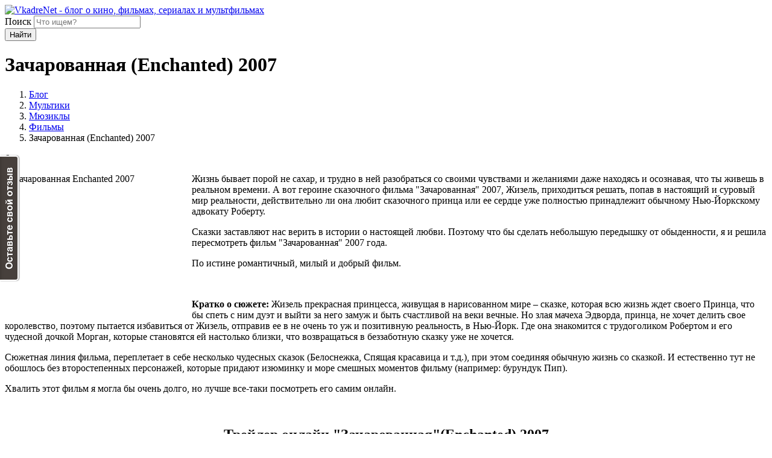

--- FILE ---
content_type: text/html; charset=utf-8
request_url: https://vkadrenet.ru/zacharovannaya-enchanted-2007/
body_size: 8921
content:
<!DOCTYPE html>
<html lang="ru-RU">
<head xmlns:fb="http://ogp.me/ns/fb#" xmlns:og="http://ogp.me/ns#">
	<meta charset="UTF-8"/>
    <meta http-equiv="X-UA-Compatible" content="IE=edge">
	
	<title>Смотреть онлайн Зачарованная (Enchanted) 2007</title>
    <meta name="keywords" content="зачарованная 2007, смотреть зачарованная 2007, онлайн зачарованная 2007, смотреть онлайн зачарованная 2007, фильм зачарованная 2007, зачарованная enchanted 2007, зачарованная 2007 смотреть онлайн бесплатно, сюжет фильма зачарованная 2007, сюжет зачарованная, актеры зачарованная 2007" />
    <meta name="description" content="Жизель прекрасная принцесса, живущая в нарисованном мире – сказке, которая всю жизнь ждет своего Принца, что бы спеть с ним дуэт и выйти за него замуж и быть счастливой на веки вечные. Но злая мачеха Эдворда, принца, не хочет делить свое королевство, поэтому пытается избавиться от Жизель, отправив ее в не очень то уж и позитивную реальность, в Нью-Йорк. Где она знакомится с трудоголиком Робертом и его чудесной дочкой Морган, которые становятся ей настолько близки, что возвращаться в беззаботную сказку уже не хочется." />
	<meta name="robots" content="index, follow" />
    <link rel="icon" href="/favicon.ico" type="image/x-icon"/>

    

	<link href="https://vkadrenet.hb.ru-msk.vkcloud-storage.ru/static/front/css/bootstrap.min.css" type="text/css" rel="stylesheet" />
    <link href="https://vkadrenet.hb.ru-msk.vkcloud-storage.ru/static/front/css/non-responsive.css" type="text/css" rel="stylesheet" />
	<link href="https://vkadrenet.hb.ru-msk.vkcloud-storage.ru/static/front/css/style.css" type="text/css" rel="stylesheet" />
	<link href='https://fonts.googleapis.com/css?family=Open+Sans&subset=cyrillic-ext,latin' rel='stylesheet' type='text/css'>

    <script type='text/javascript' src='https://vkadrenet.hb.ru-msk.vkcloud-storage.ru/static/front/js/jquery.js'></script>
    <script type='text/javascript' src='https://vkadrenet.hb.ru-msk.vkcloud-storage.ru/static/front/js/bootstrap.min.js'></script>
    <script type='text/javascript' src='https://vkadrenet.hb.ru-msk.vkcloud-storage.ru/static/front/js/jquery.form.js'></script>
    <script type='text/javascript' src='https://vkadrenet.hb.ru-msk.vkcloud-storage.ru/static/front/js/jquery.form-validator.min.js'></script>
    <script type='text/javascript' src='https://vkadrenet.hb.ru-msk.vkcloud-storage.ru/static/front/js/script.js'></script>

    <!--[if lt IE 9]>
		<script src="https://vkadrenet.hb.ru-msk.vkcloud-storage.ru/static/front/js/html5shiv.js"></script>
		<script src="https://vkadrenet.hb.ru-msk.vkcloud-storage.ru/static/front/js/respond.min.js"></script>
	<![endif]-->

    
<meta itemprop="creator" content="ksanka">
<meta itemprop="name" content="Зачарованная (Enchanted) 2007">
<meta itemprop="image" content="http://www.vkadrenet.ru/media/posts/Enchanted-2007_2dweWKU.jpg">

<meta property="fb:admins" content="100001779546060" />
<meta property="og:url" content="http://www.vkadrenet.ru/zacharovannaya-enchanted-2007/"/>
<meta property="og:title" content="Зачарованная (Enchanted) 2007" />
<meta property="og:description" content="Жизнь бывает порой не сахар, и трудно в ней разобраться со своими чувствами и желаниями даже находясь и осознавая, что ты живешь в реальном времени. А вот героине сказочного фильма &#34;Зачарованная&#34; 2007, Жизель, приходиться решать, попав в настоящий и суровый мир реальности, действительно ли она люби..." />
<meta property="og:type" content="article" />
<meta property="og:image" content="http://www.vkadrenet.ru/media/posts/Enchanted-2007_2dweWKU.jpg" />


    <script type="text/javascript">
        var reformalOptions = {
            project_id: 57475,
            project_host: "vkadrenet.reformal.ru",
            tab_orientation: "left",
            tab_indent: "50%",
            tab_bg_color: "#47403c",
            tab_border_color: "#FFFFFF",
            tab_image_url: "https://tab.reformal.ru/0J7RgdGC0LDQstGM0YLQtSDRgdCy0L7QuSDQvtGC0LfRi9Cy/FFFFFF/f4e34ff3ebcc23092b16e1d6b6187003/left/0/tab.png",
            tab_border_width: 2
        };

        (function() {
            var script = document.createElement('script');
            script.type = 'text/javascript'; script.async = true;
            script.src = ('https:' == document.location.protocol ? 'https://' : 'http://') + 'media.reformal.ru/widgets/v3/reformal.js';
            document.getElementsByTagName('head')[0].appendChild(script);
        })();
	</script>
</head>
<body class="">
    <header class="header">
        <div class="container">
            <div class="logo pull-left">
                <a href="/">
                    <img class="pull-left" alt="VkadreNet - блог о кино, фильмах, сериалах и мультфильмах" src="https://vkadrenet.hb.ru-msk.vkcloud-storage.ru/static/front/img/logo.png" />
                    <div class="clearfix"></div>
                </a>
            </div>
            <div class="pull-right">
                <form class="form-inline search" action="/search/">
                  <div class="form-group">
                    <label for="inputSearch" class="sr-only">Поиск</label>
                    <input type="text" name="q" class="form-control" id="inputSearch" value="" placeholder="Что ищем?">
                  </div>
                  <button type="submit" class="btn btn-default">Найти</button>
                </form>
            </div>
            <div class="clearfix"></div>
        </div>
    </header>
	
<div class="container" itemscope="" itemtype="http://schema.org/BlogPosting">
    
    
    <h1 itemprop="name headline">Зачарованная (Enchanted) 2007</h1>
    <ol class="breadcrumb">
        <li><a href="/" class="home">Блог</a></li>
        
            <li><a href="/category/multiki/">Мультики</a></li>
        
            <li><a href="/category/muzikly/">Мюзиклы</a></li>
        
            <li><a href="/category/filmy/">Фильмы</a></li>
        
        <li>Зачарованная (Enchanted) 2007</li>
    </ol>
    <div class="col-xs-8 no-padding catalog-items detail-item" >
        
            <div class="item">
                
                <div class="age-detail">
                    <div class="age-text color0">6+</div>
                    <div class="clearfix"></div>
                </div>
                
                <div class="text text-age" itemprop="articleBody">
                    <div><p>
	<img class="alignleft size-medium wp-image-1638" title="Зачарованная Enchanted 2007" src="https://vkadrenet.hb.ru-msk.vkcloud-storage.ru/media/uploads/2012/05/Enchanted-2007-300x225.jpg" alt="Зачарованная Enchanted 2007" width="300" height="225" style="float: left; margin: 0px 10px 10px 0px;">Жизнь бывает порой не сахар, и трудно в ней разобраться со своими чувствами и желаниями даже находясь и осознавая, что ты живешь в реальном времени. А вот героине сказочного фильма "Зачарованная" 2007, Жизель, приходиться решать, попав в настоящий и суровый мир реальности, действительно ли она любит сказочного принца или ее сердце уже полностью принадлежит обычному Нью-Йоркскому адвокату Роберту.
</p><p>
	Сказки заставляют нас верить в истории о настоящей любви. Поэтому что бы сделать небольшую передышку от обыденности, я и решила пересмотреть фильм "Зачарованная" 2007 года.
</p><p>
	По истине романтичный, милый и добрый фильм.
</p><p>
	<br>
</p><p>
	<strong>Кратко о сюжете:</strong> Жизель прекрасная принцесса, живущая в нарисованном мире – сказке, которая всю жизнь ждет своего Принца, что бы спеть с ним дуэт и выйти за него замуж и быть счастливой на веки вечные. Но злая мачеха Эдворда, принца, не хочет делить свое королевство, поэтому пытается избавиться от Жизель, отправив ее в не очень то уж и позитивную реальность, в Нью-Йорк. Где она знакомится с трудоголиком Робертом и его чудесной дочкой Морган, которые становятся ей настолько близки, что возвращаться в беззаботную сказку уже не хочется.
</p><p>
	Сюжетная линия фильма, переплетает в себе несколько чудесных сказок (Белоснежка, Спящая красавица и т.д.), при этом соединяя обычную жизнь со сказкой. И естественно тут не обошлось без второстепенных персонажей, которые придают изюминку и море смешных моментов фильму (например: бурундук Пип).
</p><p>
	Хвалить этот фильм я могла бы очень долго, но лучше все-таки посмотреть его самим онлайн.
</p><p>
	<br>
</p><h2 style="text-align: center;">Трейлер онлайн "Зачарованная"(Enchanted) 2007</h2><div style="text-align: center;">
	<iframe width="100%" height="315" src="https://www.youtube.com/embed/mqrx4IFCg0A" frameborder="0" allowfullscreen=""></iframe>
</div><p>
	<strong>Режиссер: </strong>Кевин Лима
</p><p>
	<strong>Жанр: </strong>мюзикл, фэнтези, мелодрама, комедия, семейный
</p><p>
	<strong>В ролях:</strong> Эми Адамс, Патрик Демпси, Джеймс Марсден, Сьюзан Сарандон, Тимоти Сполл, Рэйчел Кови, Идина Мензел, Мэтт Сервитто, Эрика Амато, Жаклинн Тиффани Браун, Франко Булаон, Микаэла Конлин, Пэйдж О'Хара, Анджела Фрай, Аарон Хэмилтон, Саманта Айверс, Грегори Джбара, Линда Кернс, Джуди Кун, Викки Ламберт, Дэниэл Мастроджорджо, Кит Мойер, Джон Ротман, Питер Сэмюэл, Джозеф Сираво, Хелен Стенборг.</p><p>
	В 2014 году запланировали выход второй части "Зачарованной" 2, так что будем ждать новых приключений Жизель в большом городе.</p><p>
	<br>
</p><p style="text-align: center;">
	<img class="aligncenter wp-image-1641" title="Зачарованная 2007" src="https://vkadrenet.hb.ru-msk.vkcloud-storage.ru/media/uploads/2012/05/thumb/zacharovannay-Enchanted-2007_thumb-584x366.jpg" alt="Зачарованная 2007" width="672" height="422" style="width: 584px; height: 366.780487804878px;">
</p></div>
                </div>
                <div class="comment-add">
                    <a class="btn btn-blue scroll" href="#comment-form">Добавить комментарий</a>
                </div>
                <div class="likes">
                    <table width="100%">
                            <tr>
                                <td width="100px;">
                                    <!-- Put this script tag to the <head> of your page -->
                                    <script type="text/javascript" src="http://userapi.com/js/api/openapi.js?49"></script>

                                    <script type="text/javascript">
                                      VK.init({apiId: 2926489, onlyWidgets: true});
                                    </script>

                                    <!-- Put this div tag to the place, where the Like block will be -->
                                    <div id="vk_like"></div>
                                    <script type="text/javascript">
                                    VK.Widgets.Like("vk_like", {type: "button", width:100});
                                    </script>
                                </td>
                                <td width="160px;">
                                    <a target="_blank" class="mrc__plugin_uber_like_button" href="http://connect.mail.ru/share?share_url=http://www.vkadrenet.ru/zacharovannaya-enchanted-2007/&image_url=http://www.vkadrenet.ru/media/posts/Enchanted-2007_2dweWKU.jpg&title=Зачарованная (Enchanted) 2007&description=Жизнь бывает порой не сахар, и трудно в ней разобраться со своими чувствами и желаниями даже находясь и осознавая, что ты живешь в реальном времени. А вот героине сказочного фильма &#34;Зачарованная&#34; 2007, Жизель, приходиться решать, попав в настоящий и суровый мир реальности, действительно ли она люби..." data-mrc-config="{'type' : 'button', 'caption-mm' : '2', 'caption-ok' : '2', 'counter' : 'true', 'text' : 'true', 'width' : '100%'}">Нравится</a>
                                </td>
                                <td width="180px;">
            <script src="http://cdn.connect.mail.ru/js/loader.js" type="text/javascript" charset="UTF-8"></script>
                                    <div id="ok_shareWidget"></div>
<script>
!function (d, id, did, st) {
  var js = d.createElement("script");
  js.src = "http://connect.ok.ru/connect.js";
  js.onload = js.onreadystatechange = function () {
  if (!this.readyState || this.readyState == "loaded" || this.readyState == "complete") {
    if (!this.executed) {
      this.executed = true;
      setTimeout(function () {
        OK.CONNECT.insertShareWidget(id,did,st);
      }, 0);
    }
  }};
  d.documentElement.appendChild(js);
}(document,"ok_shareWidget","http://www.vkadrenet.ru/zacharovannaya-enchanted-2007/","{width:170,height:30,st:'rounded',sz:20,ck:3}");
</script>

                                </td>
                                </tr>
                        </table>
                    <br />
                    <script type="text/javascript" src="//yastatic.net/share/share.js" charset="utf-8"></script><div class="yashare-auto-init" data-yashareL10n="ru" data-yashareType="none" data-yashareQuickServices="vkontakte,facebook,twitter,odnoklassniki,moimir,lj,friendfeed,moikrug,gplus,surfingbird,pinterest"></div>
                    <div class="clearfix"></div>
                </div>
                <div class="post-meta">
                    <div class="post-meta-line">
                        <div class="pull-left">
                    <span class="date" datetime="2012-05-30T18:12" itemprop="datePublished">
                                <i class="glyphicon glyphicon-calendar"></i> 30.05.2012
                            </span>
                            <span class="user" itemprop="author" itemscope="" itemtype="http://schema.org/Person">
                                <i class="glyphicon glyphicon-user"></i> <span itemprop="name">ksanka</span>
                            </span>
                        </div>
                        <div class="pull-right">
                            <span class="comment">
                                <a href="/zacharovannaya-enchanted-2007/#comments">
                                    <i class="glyphicon glyphicon-comment"></i>0 комментариев
                                </a>
                            </span>
                        </div>
                        <div class="clearfix"></div>
                    </div>
                    <div class="post-meta-line">
                        <div class="pull-left">
                            <span class="cat">
                                <i class="glyphicon glyphicon-bookmark"></i>
                                
                                    
                                        <a href="/category/multiki/" itemprop="articleSection">Мультики</a>
                                        
                                        ,
                                        
                                    
                                        <a href="/category/muzikly/" itemprop="articleSection">Мюзиклы</a>
                                        
                                        ,
                                        
                                    
                                        <a href="/category/filmy/" itemprop="articleSection">Фильмы</a>
                                        
                                    
                                
                            </span>
                        </div>
                        <div class="clearfix"></div>
                    </div>
                    <div class="post-meta-line post-meta-line-last">
                        <div class="pull-left">
                            <span class="user">
                                <i class="glyphicon glyphicon-tag"></i>
                                
                                    
                                        <a href="/tags/komediya/">комедия</a>
                                        
                                        ,
                                        
                                    
                                        <a href="/tags/melodrama/">мелодрама</a>
                                        
                                        ,
                                        
                                    
                                        <a href="/tags/semejnyie-filmyi/">семейные фильмы</a>
                                        
                                        ,
                                        
                                    
                                        <a href="/tags/filmyi-2007/">фильмы 2007</a>
                                        
                                        ,
                                        
                                    
                                        <a href="/tags/fentezi/">фэнтези</a>
                                        
                                    
                                
                            </span>
                        </div>
                        <div class="clearfix"></div>
                    </div>
                </div>
            </div>

            <!--noindex-->
			<div class="subscribe-rss">
				<form action="http://feedburner.google.com/fb/a/mailverify?uri=Vkadre" method="post" target="popupwindow" onsubmit="window.open('http://feedburner.google.com/fb/a/mailverify?uri=Vkadre', 'popupwindow', 'scrollbars=yes,width=550,height=520');return true" name="forma1">
					<p>Хочешь быть в курсе всех новостей кино? Подписывайся</p>
					<input type="text" class="input" name="email" placeholder="Ваша электронная почта" />
					<input type="hidden" value="vkadrenet" name="uri"/>
					<input type="hidden" name="loc" value="ru_RU"/>&nbsp;&nbsp;&nbsp;
					<input type="submit" class='writer button' value="Подписаться" />
				</form>
			</div>
            <!--/noindex-->
            
    <div class="relaited">
        <div class="head">Похожие записи</div>
        
            <div class="relaited-post col-xs-6 relaited-left">
                <div class="relaited-post-wrap">
                <a href="/spisok-filmov-kotoryie-zastavyat-vas-plakat/">
                    
                    
                        <img src="https://vkadrenet.hb.ru-msk.vkcloud-storage.ru/media/cache/8e/d3/8ed3e264e16d289dc4c542d65184f327.jpg" class="img-responsive" alt="Список фильмов, которые заставят вас плакать">
                    
                    <div class="name">Список фильмов, которые заставят вас плакать</div>
                </a>
                </div>
            </div>
            
        
            <div class="relaited-post col-xs-6 relaited-right">
                <div class="relaited-post-wrap">
                <a href="/bezumnyie-sosedi--bras-ouverts-2017/">
                    
                    
                        <img src="https://vkadrenet.hb.ru-msk.vkcloud-storage.ru/media/cache/44/4e/444eb92e9f6734b8d447d9ed15ed90ca.jpg" class="img-responsive" alt="Безумные соседи (À bras ouverts) 2017">
                    
                    <div class="name">Безумные соседи (À bras ouverts) 2017</div>
                </a>
                </div>
            </div>
            
            <div class="clearfix"></div>
            
        
            <div class="relaited-post col-xs-6 relaited-left">
                <div class="relaited-post-wrap">
                <a href="/novyij-trejler-kung-fu-panda-3-kung-fu-panda-3-2016/">
                    
                    
                        <img src="https://vkadrenet.hb.ru-msk.vkcloud-storage.ru/media/cache/72/63/7263c121cb5048a1d62eb914801e628d.jpg" class="img-responsive" alt="Новый трейлер Кунг-фу Панда 3 (Kung Fu Panda 3) 2016">
                    
                    <div class="name">Новый трейлер Кунг-фу Панда 3 (Kung Fu Panda 3) 2016</div>
                </a>
                </div>
            </div>
            
        
            <div class="relaited-post col-xs-6 relaited-right">
                <div class="relaited-post-wrap">
                <a href="/kredo-ubijtsyi-assassins-creed-2016/">
                    
                    
                        <img src="https://vkadrenet.hb.ru-msk.vkcloud-storage.ru/media/cache/7b/2a/7b2af6939f8ab1feea9c05b02b88af5e.jpg" class="img-responsive" alt="Кредо убийцы (Assassin&#39;s Creed) 2016">
                    
                    <div class="name">Кредо убийцы (Assassin&#39;s Creed) 2016</div>
                </a>
                </div>
            </div>
            
        
    <div class="clearfix"></div>
    </div>



        

        <div id="comments"></div>
        


        <div class="comment-form" id="comment-form" data-type='P' data-id="54">
        <h3>Добавить отзыв</h3>
        <form action="/ajax/comment/" class="form-horizontal" method="post" role="form">
            <input type="hidden" name="csrfmiddlewaretoken" value="fyykfdkHRRnJYWZsrWVtZqBNk4DtMi04OiGcYsb3qKwXIPfsRalcoJrtrZ3hLEi8">
            
                
                    <div class="form-group">
                
                    
                    
                        <div class="col-xs-6">
                    
                    <input type="text" name="name" class="form-control" data-validation="length" data-validation-length="min2" data-validation-error-msg="Минимальная длина поля Имя 2 символа" placeholder="Ваше имя" required id="id_name">
                
                    </div>
                    <div class="clearfix"></div>
                    </div>
                
            
                
                    <div class="form-group">
                
                    
                    
                        <div class="col-xs-6">
                    
                    <input type="text" name="email" class="form-control" data-validation="email" data-validation-error-msg="Не верно заполнено поле Электронная почта" placeholder="Ваша электронная почта" required id="id_email">
                
                    </div>
                    <div class="clearfix"></div>
                    </div>
                
            
                
                    <div class="form-group">
                
                    
                    
                        <div class="col-xs-12">
                    
                    <textarea name="comment" cols="40" rows="5" class="form-control" data-validation="length" data-validation-length="min15" data-validation-error-msg="Минимальная длина поля Мнение 15 символов" placeholder="Ваше мнение" required id="id_comment">
</textarea>
                
                    </div>
                    <div class="clearfix"></div>
                    </div>
                
            
                
                    
                    
                    <input type="hidden" name="parent" id="id_parent">
                
            
                
                    
                    
                    <input type="hidden" name="post" id="id_post">
                
            
                
                    
                    
                    <input type="hidden" name="type" value="P" id="id_type">
                
            
                
                    
                    
                    <input type="hidden" name="sessid" value="сomments" id="id_sessid">
                
            
            <div class="col-xs-12 no-padding">
                <button type="submit" class="btn btn-primary">Отправить</button>
            </div>
            <div class="clearfix"></div>
        </form>
        </div>
        <script>
            var se = '7d3293f8-576f-4aa1-b865-da640ddd76f1';
        </script>


    </div>
    <div class="col-xs-4 no-padding-right aside">
        <div class="categories">
            <div class="head">Меню</div>
            
                <ul>
                
                    <li class="level-0"><a href="/category/interesnye-istorii/">Интересные истории</a></li>
                
                    <li class="level-0"><a href="/category/istoriya-kino/">История кино</a></li>
                
                    <li class="level-0"><a href="/category/muzyka/">Музыка из фильмов</a></li>
                
                    <li class="level-0"><a href="/category/multiki/">Мультики</a></li>
                
                    <li class="level-0"><a href="/category/muzikly/">Мюзиклы</a></li>
                
                    <li class="level-0"><a href="/category/novosti-kino/">Новости кино</a></li>
                
                    <li class="level-0"><a href="/category/serialnaya-zhizn/">Сериальная жизнь</a></li>
                
                    <li class="level-0"><a href="/category/filmy/">Фильмы</a></li>
                
                    <li class="level-0"><a href="/category/filmy-po-komiksam/">Фильмы по комиксам</a></li>
                
                    <li class="level-0"><a href="/category/citaty-iz-filmov/">Цитаты из фильмов</a></li>
                
                    <li class="level-0"><a href="/category/podborki_filmov/">Подборки фильмов</a></li>
                
                </ul>
            
        </div>
		
        
    <div class="aside-posts">
	    <div class="head">Интересно всем</div>
        
            <div class="aside-post">
                <a href="/v-sentyabre-vyijdet-novyij-sezon-geroi-vozrozhdenie-heroes-reborn/">
                    
                    
                        <img src="https://vkadrenet.hb.ru-msk.vkcloud-storage.ru/media/cache/69/b0/69b040a7c961f9d7ca12c0f34c73e76b.jpg" class="img-responsive" alt="В сентябре выйдет новый сезон «Герои: Возрождение» (Heroes Reborn)">
                    
                    <div class="name">В сентябре выйдет новый сезон «Герои: Возрождение» (Heroes Reborn)</div>
                </a>
            </div>
        
            <div class="aside-post">
                <a href="/mest-ot-kutyur-the-dressmaker-2015/">
                    
                    
                        <img src="https://vkadrenet.hb.ru-msk.vkcloud-storage.ru/media/cache/e7/8e/e78ebc13bcc148ca198b98a794d581da.jpg" class="img-responsive" alt="Месть от кутюр (The Dressmaker) 2015">
                    
                    <div class="name">Месть от кутюр (The Dressmaker) 2015</div>
                </a>
            </div>
        
            <div class="aside-post">
                <a href="/novyj-trejler-filma-ya-xochu-tebya-2012/">
                    
                    
                        <img src="https://vkadrenet.hb.ru-msk.vkcloud-storage.ru/media/cache/7d/ae/7dae4a25f62d3419d4596d8a806e3087.jpg" class="img-responsive" alt="Новый трейлер фильма &#34;Я хочу тебя&#34; 2012">
                    
                    <div class="name">Новый трейлер фильма &#34;Я хочу тебя&#34; 2012</div>
                </a>
            </div>
        
    </div>



		<div class="social">
			<div class="head">Мы в соц. сетях</div>
			<ul>
				<li class="col-xs-3 no-padding">
					<a href="https://vk.com/vkadrenet" target="_blank" title="Вконтакте">
						<img class="img-responsive" src="https://vkadrenet.hb.ru-msk.vkcloud-storage.ru/static/front/img/VK.png" title="Вконтакте" alt="Вконтакте">
					</a>
				</li>
				<li class="col-xs-3 no-padding">
					<a href="https://x.com/VkadreNet" target="_blank" title="X">
						<img class="img-responsive" src="https://vkadrenet.hb.ru-msk.vkcloud-storage.ru/static/front/img/Twitter.png" title="X" alt="X">
					</a>
				</li>
				<li class="col-xs-3 no-padding">
					<a href="https://www.facebook.com/VkadreNet" target="_blank" title="Facebook">
						<img class="img-responsive" src="https://vkadrenet.hb.ru-msk.vkcloud-storage.ru/static/front/img/FB.png" title="Facebook" alt="Facebook">
					</a>
				</li>
				<li class="col-xs-3 no-padding">
					<a href="https://plus.google.com/100407573376534400648/" target="_blank" title="Google Plus">
						<img class="img-responsive" src="https://vkadrenet.hb.ru-msk.vkcloud-storage.ru/static/front/img/G.png" title="Google Plus" alt="Google Plus">
					</a>
				</li>
				<li class="col-xs-3 no-padding">
					<a href="https://instagram.com/vkadrenet/" target="_blank" title="Instagram">
						<img class="img-responsive" src="https://vkadrenet.hb.ru-msk.vkcloud-storage.ru/static/front/img/instagram.png" title="Instagram" alt="Instagram">
					</a>
				</li>
                <li class="col-xs-3 no-padding">
					<a href="http://feeds.feedburner.com/Vkadre" target="_blank" title="RSS">
						<img class="img-responsive" src="https://vkadrenet.hb.ru-msk.vkcloud-storage.ru/static/front/img/rss.png" title="RSS" alt="RSS">
					</a>
				</li>
				<li class="col-xs-3 no-padding">
					<a href="http://feedburner.google.com/fb/a/mailverify?uri=Vkadre&loc=ru_RU" target="_blank" title="Email">
						<img class="img-responsive" src="https://vkadrenet.hb.ru-msk.vkcloud-storage.ru/static/front/img/mail.png" title="Email" alt="Email">
					</a>
				</li>
			</ul>
		</div>

    </div>
    <div class="clearfix"></div>
</div>

    <div class="mass-work">
        <div class="container">
            <div class="idea">
                Помогаю найти <a href="/form/" class="text-ocean" data-toggle="modal" data-target="#askModal">цитаты</a> и
                <a href="/form/" data-toggle="modal" data-target="#askModal" class="text-green">музыку</a> из фильмов!
                Обращайтесь!
            </div>
        </div>
    </div>
    <div class="modal fade" id="askModal" tabindex="-1" role="dialog" aria-labelledby="askModalLabel" aria-hidden="true"></div>
    <footer class="footer">
        <div class="container">
            <div class="pull-left copyright">
                © 2013-2015 Все права защищены. VkadreNet.ru
            </div>
            <div class="pull-right counter">
<!--noindex--><!-- begin of Top100 code --><a href="https://top100.rambler.ru/navi/2571358/"><img src="https://counter.rambler.ru/top100.cnt?2571358" alt="Rambler's Top100" border="0" /></a><!-- end of Top100 code --><!--LiveInternet counter--><script type="text/javascript">document.write("<a href='https://www.liveinternet.ru/click' "+"target=_blank><img src='//counter.yadro.ru/hit?t21.6;r"+escape(document.referrer)+((typeof(screen)=="undefined")?"":";s"+screen.width+"*"+screen.height+"*"+(screen.colorDepth?screen.colorDepth:screen.pixelDepth))+";u"+escape(document.URL)+";h"+escape(document.title.substring(0,80))+";"+Math.random()+"' alt='' title='LiveInternet: показано число просмотров за 24"+" часа, посетителей за 24 часа и за сегодня' "+"border='0' width='88' height='31'><\/a>")</script><!--/LiveInternet--> <!-- Yandex.Metrika counter --><div style="display:none;"><script type="text/javascript">(function(w, c) {    (w[c] = w[c] || []).push(function() {        try {            w.yaCounter3074074 = new Ya.Metrika({id:3074074, enableAll: true, webvisor:true});        }        catch(e) { }    });})(window, "yandex_metrika_callbacks");</script></div><script src="//mc.yandex.ru/metrika/watch.js" type="text/javascript" defer="defer"></script><noscript><div><img src="//mc.yandex.ru/watch/3074074" style="position:absolute; left:-9999px;" alt="" /></div></noscript><!--/noindex--><!-- /Yandex.Metrika counter -->
				<script type="text/javascript">

  var _gaq = _gaq || [];
  _gaq.push(['_setAccount', 'UA-35621918-1']);
  _gaq.push(['_trackPageview']);

  (function() {
    var ga = document.createElement('script'); ga.type = 'text/javascript'; ga.async = true;
    ga.src = ('https:' == document.location.protocol ? 'https://ssl' : 'http://www') + '.google-analytics.com/ga.js';
    var s = document.getElementsByTagName('script')[0]; s.parentNode.insertBefore(ga, s);
  })();

</script>
<!--noindex-->
<!-- Rating@Mail.ru counter -->
<script type="text/javascript">
var _tmr = _tmr || [];
_tmr.push({id: "2626634", type: "pageView", start: (new Date()).getTime()});
(function (d, w) {
   var ts = d.createElement("script"); ts.type = "text/javascript"; ts.async = true;
   ts.src = (d.location.protocol == "https:" ? "https:" : "http:") + "//top-fwz1.mail.ru/js/code.js";
   var f = function () {var s = d.getElementsByTagName("script")[0]; s.parentNode.insertBefore(ts, s);};
   if (w.opera == "[object Opera]") { d.addEventListener("DOMContentLoaded", f, false); } else { f(); }
})(document, window);
</script><noscript><div style="position:absolute;left:-10000px;">
<img src="//top-fwz1.mail.ru/counter?id=2626634;js=na" style="border:0;" height="1" width="1" alt="Рейтинг@Mail.ru" />
</div></noscript>
<!-- //Rating@Mail.ru counter -->

<!-- Rating@Mail.ru logo -->
<a href="https://top.mail.ru/jump?from=2626634">
<img src="//top-fwz1.mail.ru/counter?id=2626634;t=456;l=1" 
style="border:0;" height="31" width="88" alt="Рейтинг@Mail.ru" /></a>
<!-- //Rating@Mail.ru logo -->
<!--/noindex-->
            </div>
            <div class="clearfix"></div>
        </div>
    </footer>
</body>
</html>
  